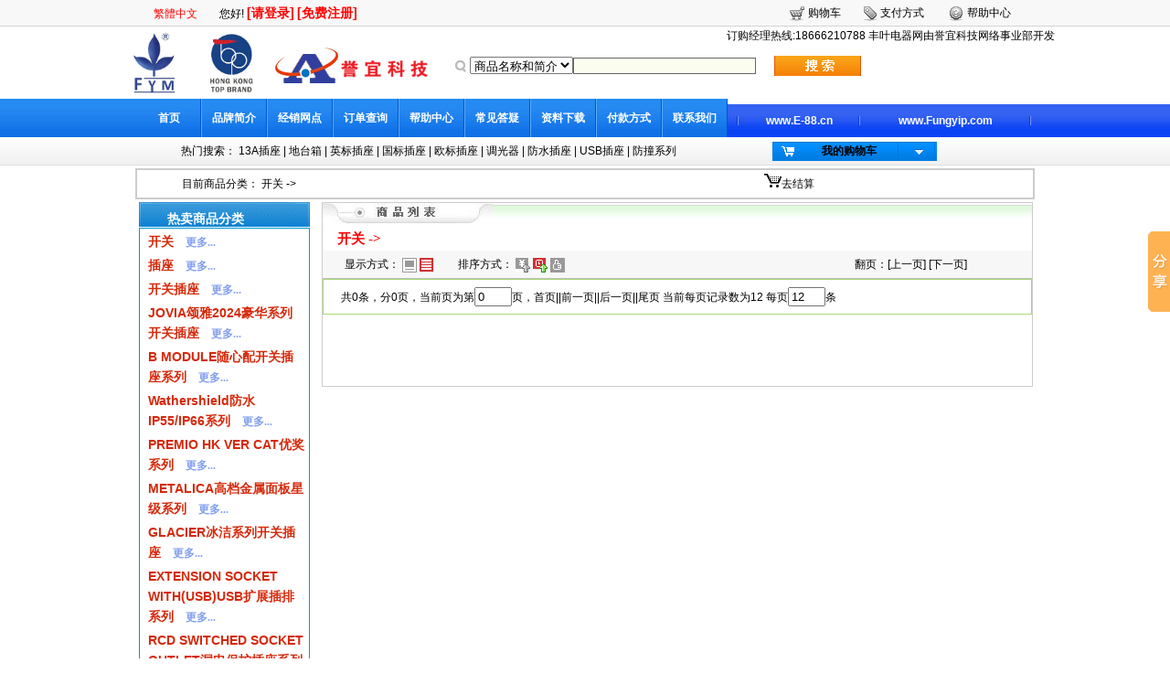

--- FILE ---
content_type: text/html;charset=GBK
request_url: http://e-88.cn/wzw/Spxx_list_1.html?SORT=0205
body_size: 39309
content:

<html>
<head>
<meta http-equiv="Content-Type" content="text/html; charset=GB2312" />
<title> 开关 -&gt;     </title>
<META http-equiv="Content-Type" content="text/html; charset=gb2312">

 <meta name="keywords" content="南宁网站建设,南宁网站制作,南宁成品网站,网站设计,网站开发,网站改版,广西南宁网络公司,南宁网站建设公司,南宁最好的网络公司,广西特产,南宁特产,北海特产,广西南宁虚拟主机空间">
 <meta name="description" content=" 等列表" />




 <link href="/skin/default/css/jjhgo/css.css" type=text/css rel=stylesheet>
 <style type="text/css">
<!--
.STYLE1 {
	color: #FF0000;
	font-size: 15px;
	font-family: "宋体";
	font-weight: bold;
}
.STYLE2 { 
color: #819FEF;
	font-size: 12px;
	font-family: "宋体";

}
-->
 </style>
</head>
  <script language="javascript" src="/skin/admin/js/base.js"></script>
 <script language="javascript">

function doSubmit1(t)
{

	  

	  
	 //  myForm.action="/wzw/Spxx_list_1.do";
	   myForm.method = "post";
	    if (t<=2)	   
       myForm.SEARCH.value = t;
	   else
	   myForm.operType.value = t;
		myForm.submit();
	 
}

</script>
 


<body>
  <!--页头开始 -->
<!-- Baidu Button BEGIN -->
<script type="text/javascript" id="bdshare_js" data="type=slide&amp;img=0&amp;pos=right&amp;uid=6677938" ></script>
<script type="text/javascript" id="bdshell_js"></script>
<script type="text/javascript">
document.getElementById("bdshell_js").src = "http://bdimg.share.baidu.com/static/js/shell_v2.js?cdnversion=" + Math.ceil(new Date()/3600000);
</script>
<!-- Baidu Button END -->


<script language="javascript">

 


function doSubmitwg()
{
 
	if((form1.NAME.value).trim().length <= 0){
			alert("请输入查询的内容！");
			return false;}

//	if(Checker.checkAllInput("myForm") && myForm.NAME.value.length>0)
if( form1.NAME.value.length>0)
	{
	
	  // form1.target = "_parent";
	if (form1.selectname1.value=="1")	
	    form1.action="/wzw/Spxx_list_1.html"
	else if (form1.selectname1.value=="3")	
	    form1.action="/wzw/All_list_1.html"		
	else
	    form1.action="/wzw/Newslist.html"
	   form1.method = "post";
	//   loading();
	  
		form1.submit();
	}
}
</script>
<script language="javascript" src="/skin/admin/js/base.js"></script>
<script language="javascript" src="/skin/admin/js/alerts.js"></script>
<script language="javascript" src="/pub/js/checker.js"></script>
 <script language="javascript">
var appPathTmp="/skin/admin/";
</script>

<table width="100%" border="0" cellspacing="0" cellpadding="0" valign="top">
  <tr>
    <td height="29" background="/skin/default/images/jjhgo/top/s-01.gif"><table width="980" height="29" border="0" align="center" cellpadding="0" cellspacing="0">
      <tr>
        <td width="660">
		&nbsp;&nbsp;&nbsp;&nbsp;&nbsp;
		<a id=translateLink href="javascript:undefined"><FONT color=#FF0000>繁體中文</FONT></a>&nbsp;	&nbsp;&nbsp;&nbsp;&nbsp;&nbsp;	
		您好!
		
 
 
		
			 		<a href="/wzw/Login_web1.html"><span class="RedTitle12 STYLE3">[请登录]</span> </a>   <a href="/wzw/Register2.html"><span class="RedTitle12 STYLE3">[免费注册]</span></a>
					</td>
		
        <td width="23"><img src="/skin/default/images/jjhgo/top/icon_topright_01.gif" width="23" height="27" /></td>
        <td width="51"><a href="/wzw/Car_add.html">购物车</a></td>
        <td width="23"><img src="/skin/default/images/jjhgo/top/icon_topright_02.gif" width="23" height="27" /></td>
        <td width="65">支付方式</td>
        <td width="23"><img src="/skin/default/images/jjhgo/top/icon_topright_03.gif" width="23" height="27" /></td>
        <td width="65">帮助中心</td>
        
				
		
      </tr>
    </table></td>
  </tr>
</table>
<table width="980" height="79" border="0" align="center" cellpadding="0" cellspacing="0">
  <tr>
        <td width="216" rowspan="2"><img src="/filepool/202409/1726824587500.jpg" width="174" height="75" /></td>
	    <td width="216" rowspan="2"><img src="/filepool/202409/1726834406312.jpg" width="174" height="75" /></td>
		
	
    <td width="764" height="20"><div align="right">
		&nbsp;&nbsp;&nbsp;&nbsp;
	   订购经理热线:18666210788 丰叶电器网由誉宜科技网络事业部开发
		
	 </div></td>
  </tr>
  <tr>
    <td>
	 <form id="form1" name="form1" method="post" action="" onKeyDown="if(event.keyCode==13) event.keyCode=9 ">
	
	<table border="0" cellspacing="0" cellpadding="0" width="680">
      <tbody>
        <tr>
          <td width="40" align="middle"><div align="right"><img src="/skin/default/images/jjhgo/top/search1.gif" 
                        width="20" height="20" /></div></td>
          <td width="76" align="middle"> 
		  
		  <select name="selectname1" id="selectname1"   >
                              <option value="1"   selected="selected"  >商品名称和简介</option>
							  <option value="2"   >新闻主题和内容</option>
							  <option value="3"   >商品和新闻</option>
                </select>		  </td>
          <td  width="220"> <input name="NAME" type="text" class="form" id="NAME" size="50"  value=""/>
		  
		 
		  </td>
          <td align="left"> <a href="#" onClick="doSubmitwg()"><img src="/skin/default/images/jjhgo/top/search.gif" width="95" height="22" border="0" /></a>             </td>
          </tr>
      </tbody>
    </table>
	</form>
	
	
	</td>
  </tr>
</table>
<table width="100%" height="42" border="0" align="center" cellpadding="0" cellspacing="0">
  <tr>
    <td  valign="top" background="/skin/default/images/jjhgo/top/s-1.gif">&nbsp;</td>
    <td width="980" valign="top" background="/skin/default/images/jjhgo/top/s-4.gif"><table width="980" height="42" border="0" align="center" cellpadding="0" cellspacing="0">
      <tr>
	  													 
	  
	  
        <td width="90" background="/skin/default/images/jjhgo/top/s-1.gif" class="WriteTitle14"><div align="center" class="STYLE7"><a href="http://www.E-88.cn" class="STYLE7">首页</a></div></td>
        
												<td width="2" background="/skin/default/images/jjhgo/top/s-1.gif" class="WriteTitle14"><div align="center" class="STYLE7"><img src="/skin/default/images/jjhgo/top/s-2.gif" width="2" height="42" /></div></td> 
				 				 
	  
	  
        <td width="90" background="/skin/default/images/jjhgo/top/s-1.gif" class="WriteTitle14"><div align="center" class="STYLE7"><a href="/wzw/Article_look_3_04.html" class="STYLE7">品牌简介</a></div></td>
        
												<td width="2" background="/skin/default/images/jjhgo/top/s-1.gif" class="WriteTitle14"><div align="center" class="STYLE7"><img src="/skin/default/images/jjhgo/top/s-2.gif" width="2" height="42" /></div></td> 
				 				 
	  
	  
        <td width="90" background="/skin/default/images/jjhgo/top/s-1.gif" class="WriteTitle14"><div align="center" class="STYLE7"><a href="" class="STYLE7">经销网点</a></div></td>
        
												<td width="2" background="/skin/default/images/jjhgo/top/s-1.gif" class="WriteTitle14"><div align="center" class="STYLE7"><img src="/skin/default/images/jjhgo/top/s-2.gif" width="2" height="42" /></div></td> 
				 				 
	  
	  
        <td width="90" background="/skin/default/images/jjhgo/top/s-1.gif" class="WriteTitle14"><div align="center" class="STYLE7"><a href="" class="STYLE7">订单查询</a></div></td>
        
												<td width="2" background="/skin/default/images/jjhgo/top/s-1.gif" class="WriteTitle14"><div align="center" class="STYLE7"><img src="/skin/default/images/jjhgo/top/s-2.gif" width="2" height="42" /></div></td> 
				 				 
	  
	  
        <td width="90" background="/skin/default/images/jjhgo/top/s-1.gif" class="WriteTitle14"><div align="center" class="STYLE7"><a href="" class="STYLE7">帮助中心</a></div></td>
        
												<td width="2" background="/skin/default/images/jjhgo/top/s-1.gif" class="WriteTitle14"><div align="center" class="STYLE7"><img src="/skin/default/images/jjhgo/top/s-2.gif" width="2" height="42" /></div></td> 
				 				 
	  
	  
        <td width="90" background="/skin/default/images/jjhgo/top/s-1.gif" class="WriteTitle14"><div align="center" class="STYLE7"><a href="" class="STYLE7">常见答疑</a></div></td>
        
												<td width="2" background="/skin/default/images/jjhgo/top/s-1.gif" class="WriteTitle14"><div align="center" class="STYLE7"><img src="/skin/default/images/jjhgo/top/s-2.gif" width="2" height="42" /></div></td> 
				 				 
	  
	  
        <td width="90" background="/skin/default/images/jjhgo/top/s-1.gif" class="WriteTitle14"><div align="center" class="STYLE7"><a href="/wzw/Article_look_2_01.html" class="STYLE7">资料下载</a></div></td>
        
												<td width="2" background="/skin/default/images/jjhgo/top/s-1.gif" class="WriteTitle14"><div align="center" class="STYLE7"><img src="/skin/default/images/jjhgo/top/s-2.gif" width="2" height="42" /></div></td> 
				 				 
	  
	  
        <td width="90" background="/skin/default/images/jjhgo/top/s-1.gif" class="WriteTitle14"><div align="center" class="STYLE7"><a href="" class="STYLE7">付款方式</a></div></td>
        
												<td width="2" background="/skin/default/images/jjhgo/top/s-1.gif" class="WriteTitle14"><div align="center" class="STYLE7"><img src="/skin/default/images/jjhgo/top/s-2.gif" width="2" height="42" /></div></td> 
				 				 
	  
	  
        <td width="90" background="/skin/default/images/jjhgo/top/s-1.gif" class="WriteTitle14"><div align="center" class="STYLE7"><a href="" class="STYLE7">联系我们</a></div></td>
        
						
		
		
		 
        <td width="1" class="WriteTitle14"><img src="/skin/default/images/jjhgo/top/s-3.gif" width="1" height="42" /></td>
        <td width="337" valign="bottom" background="/skin/default/images/jjhgo/top/s-4.gif"><table width="324" height="36" border="0" align="right" cellpadding="0" cellspacing="0">
            <tr>
              <td class="WriteTitle114"><img src="/skin/default/images/jjhgo/top/s-5.gif" width="2" height="10" /></td>
			  
			  
			  	  													 
	  
	    <td class="WriteTitle114"><div align="center" class="STYLE5 STYLE5"><a href="http://www.e-88.cn" class="STYLE7">www.E-88.cn</a> </div></td>
       
												<td class="WriteTitle114"><img src="/skin/default/images/jjhgo/top/s-5.gif" width="2" height="10" class="STYLE5 STYLE7" /></td>
				 				 
	  
	    <td class="WriteTitle114"><div align="center" class="STYLE5 STYLE5"><a href="http://www.Fungyip.com" class="STYLE7">www.Fungyip.com</a> </div></td>
       
						
			  
            
			  
              
			  
			 
			  
			  
              <td><img src="/skin/default/images/jjhgo/top/s-5.gif" width="2" height="10" /></td>
            </tr>
        </table></td>
      </tr>
    </table></td>
    <td  height="26" valign="bottom" background="/skin/default/images/jjhgo/top/s-4.gif">&nbsp;</td>
  </tr>
</table>
<table width="100%" height="31" border="0" align="center" cellpadding="0" cellspacing="0" background="/skin/default/images/jjhgo/top/s-6.gif">
  <tr>
    <td  valign="top">&nbsp;</td>
    <td width="980" height="26" valign="middle"><table width="980" height="31" border="0" align="center" cellpadding="0" cellspacing="0">
      <tr>
        <td width="590"><div align="right">热门搜索：
		
		  	  													 
	  <a href="/wzw/Spxx_list_1.html?NAME=13A插座"    >13A插座</a>  
	 
       
												  | 
				 				 
	  <a href="/wzw/Spxx_list_1.html?NAME=地台箱"    >地台箱</a>  
	 
       
												  | 
				 				 
	  <a href="/wzw/Spxx_list_1.html?NAME=英标插座"    >英标插座</a>  
	 
       
												  | 
				 				 
	  <a href="/wzw/Spxx_list_1.html?NAME=国标插座"    >国标插座</a>  
	 
       
												  | 
				 				 
	  <a href="/wzw/Spxx_list_1.html?NAME=欧标插座"    >欧标插座</a>  
	 
       
												  | 
				 				 
	  <a href="/wzw/Spxx_list_1.html?NAME=调光器"    >调光器</a>  
	 
       
												  | 
				 				 
	  <a href="/wzw/Spxx_list_1.html?NAME=防水插座"    >防水插座</a>  
	 
       
												  | 
				 				 
	  <a href="/wzw/Spxx_list_1.html?NAME=USB插座"    >USB插座</a>  
	 
       
												  | 
				 				 
	  <a href="/wzw/Spxx_list_1.html?NAME=防撞系列"    >防撞系列</a>  
	 
       
						
		
		 
		 
		 </div></td>
        <td width="390"><table width="180" height="21" border="0" align="center" cellpadding="0" cellspacing="0" background="/skin/default/images/jjhgo/top/s-9.gif">
          <tr>
            <td width="2"><img src="/skin/default/images/jjhgo/top/s-7.gif" width="2" height="21" /></td>
            <td width="30" height="21"><div align="center"><img src="/skin/default/images/jjhgo/top/s-8.gif" width="16" height="21" /></div></td>
            <td width="103"><div align="center" class="WriteTitle114"><a href="/wzw/Car_add.html">我的购物车</a></div></td>
            <td width="10"><img src="/skin/default/images/jjhgo/top/s-10.gif" width="3" height="21" /></td>
            <td width="30"><div align="center"><img src="/skin/default/images/jjhgo/top/s-11.gif" width="12" height="7" /></div></td>
            <td width="5"><img src="/skin/default/images/jjhgo/top/s-10.gif" width="3" height="21" /></td>
          </tr>
        </table></td>
      </tr>
    </table></td>
    <td height="26" valign="top">&nbsp;</td>
  </tr>
</table><!--页头结束 -->
<!--正文开始 -->
 
<table width="980" border="0" align="center" cellpadding="0" cellspacing="3" bgcolor="#FFFFFF">
  <tr>
    <td ><table width="980" border="1" align="center" cellpadding="0" cellspacing="0" bordercolor="#CCCCCC" >
  <tr>
    <td><table width="980" border="0" align="center" cellpadding="0" cellspacing="0" bordercolor="#999999">
  <tr>
    <td width="5%" height="30">&nbsp;</td>
 
    <td height="30">目前商品分类：      <a href="/wzw/Spxx_list_1.html?SORT=02&TT=开关"> 开关</a> -&gt;        </td>
    <td width="30%" height="30"><img src="/skin/default/images/lujian/bot/bike.gif" width="19" height="15" /><a href="/wzw/Car_add.html">去结算</a>&nbsp;</td>
  </tr>
</table></td>
  </tr>
</table>

</td>
  </tr>
</table>
<table width="980" border="0" align="center" cellpadding="0" cellspacing="0" bgcolor="#FFFFFF">
  <tr>
    <td valign="top"><table width="980" border="0" align="center" cellpadding="0" cellspacing="0">
      <tr>
        
        <td width="2" valign="top"></td>
		
		
		<td width="200" valign="top">  
		<div class="my_left_category">
<h1>&nbsp;&nbsp;&nbsp;&nbsp;热卖商品分类</h1>



<div class="my_left_cat_list">


 

 



<!-- --------Spxx_list_1.html?SORT=&TT=$item.NAME---------------222222222222222222222 -->
		
 <h2><a href="/wzw/Spxx_list_1.html?SORT=02&TT=开关">开关</a> &nbsp;<a href="/wzw/Spxx_list_1.html?SORT=02&TT=开关" ><span class="STYLE2"> 更多...</span></a> </h2>  
<!-- ---------------------1 -->

                                           <!-- ------------------2 over -->

  	
 <h2><a href="/wzw/Spxx_list_1.html?SORT=03&TT=插座">插座</a> &nbsp;<a href="/wzw/Spxx_list_1.html?SORT=03&TT=插座" ><span class="STYLE2"> 更多...</span></a> </h2>  
<!-- ---------------------1 -->

                                           <!-- ------------------2 over -->

  	
 <h2><a href="/wzw/Spxx_list_1.html?SORT=01&TT=开关插座">开关插座</a> &nbsp;<a href="/wzw/Spxx_list_1.html?SORT=01&TT=开关插座" ><span class="STYLE2"> 更多...</span></a> </h2>  
<!-- ---------------------1 -->

                                           <!-- ------------------2 over -->

  	
 <h2><a href="/wzw/Spxx_list_1.html?SORT=04&TT=JOVIA颂雅2024豪华系列开关插座">JOVIA颂雅2024豪华系列开关插座</a> &nbsp;<a href="/wzw/Spxx_list_1.html?SORT=04&TT=JOVIA颂雅2024豪华系列开关插座" ><span class="STYLE2"> 更多...</span></a> </h2>  
<!-- ---------------------1 -->

                                           <!-- ------------------2 over -->

  	
 <h2><a href="/wzw/Spxx_list_1.html?SORT=05&TT=B MODULE随心配开关插座系列">B MODULE随心配开关插座系列</a> &nbsp;<a href="/wzw/Spxx_list_1.html?SORT=05&TT=B MODULE随心配开关插座系列" ><span class="STYLE2"> 更多...</span></a> </h2>  
<!-- ---------------------1 -->

                                           <!-- ------------------2 over -->

  	
 <h2><a href="/wzw/Spxx_list_1.html?SORT=09&TT=Wathershield防水IP55/IP66系列">Wathershield防水IP55/IP66系列</a> &nbsp;<a href="/wzw/Spxx_list_1.html?SORT=09&TT=Wathershield防水IP55/IP66系列" ><span class="STYLE2"> 更多...</span></a> </h2>  
<!-- ---------------------1 -->

                                           <!-- ------------------2 over -->

  	
 <h2><a href="/wzw/Spxx_list_1.html?SORT=10&TT=PREMIO HK  VER CAT优奖系列">PREMIO HK  VER CAT优奖系列</a> &nbsp;<a href="/wzw/Spxx_list_1.html?SORT=10&TT=PREMIO HK  VER CAT优奖系列" ><span class="STYLE2"> 更多...</span></a> </h2>  
<!-- ---------------------1 -->

                                           <!-- ------------------2 over -->

  	
 <h2><a href="/wzw/Spxx_list_1.html?SORT=12&TT=METALICA高档金属面板星级系列">METALICA高档金属面板星级系列</a> &nbsp;<a href="/wzw/Spxx_list_1.html?SORT=12&TT=METALICA高档金属面板星级系列" ><span class="STYLE2"> 更多...</span></a> </h2>  
<!-- ---------------------1 -->

                                           <!-- ------------------2 over -->

  	
 <h2><a href="/wzw/Spxx_list_1.html?SORT=13&TT=GLACIER冰洁系列开关插座">GLACIER冰洁系列开关插座</a> &nbsp;<a href="/wzw/Spxx_list_1.html?SORT=13&TT=GLACIER冰洁系列开关插座" ><span class="STYLE2"> 更多...</span></a> </h2>  
<!-- ---------------------1 -->

                                           <!-- ------------------2 over -->

  	
 <h2><a href="/wzw/Spxx_list_1.html?SORT=14&TT=EXTENSION SOCKET WITH(USB)USB扩展插排系列">EXTENSION SOCKET WITH(USB)USB扩展插排系列</a> &nbsp;<a href="/wzw/Spxx_list_1.html?SORT=14&TT=EXTENSION SOCKET WITH(USB)USB扩展插排系列" ><span class="STYLE2"> 更多...</span></a> </h2>  
<!-- ---------------------1 -->

                                           <!-- ------------------2 over -->

  	
 <h2><a href="/wzw/Spxx_list_1.html?SORT=15&TT=RCD SWITCHED SOCKET OUTLET漏电保护插座系列">RCD SWITCHED SOCKET OUTLET漏电保护插座系列</a> &nbsp;<a href="/wzw/Spxx_list_1.html?SORT=15&TT=RCD SWITCHED SOCKET OUTLET漏电保护插座系列" ><span class="STYLE2"> 更多...</span></a> </h2>  
<!-- ---------------------1 -->

                                           <!-- ------------------2 over -->

  	
 <h2><a href="/wzw/Spxx_list_1.html?SORT=16&TT=LAMPHOLDER & FURNITURE SWITCH 灯座和家具开关">LAMPHOLDER & FURNITURE SWITCH 灯座和家具开关</a> &nbsp;<a href="/wzw/Spxx_list_1.html?SORT=16&TT=LAMPHOLDER & FURNITURE SWITCH 灯座和家具开关" ><span class="STYLE2"> 更多...</span></a> </h2>  
<!-- ---------------------1 -->

                                           <!-- ------------------2 over -->

  	
 <h2><a href="/wzw/Spxx_list_1.html?SORT=17&TT=BRUSHED STEEL SOCKET OUTLET拉丝不锈钢插座">BRUSHED STEEL SOCKET OUTLET拉丝不锈钢插座</a> &nbsp;<a href="/wzw/Spxx_list_1.html?SORT=17&TT=BRUSHED STEEL SOCKET OUTLET拉丝不锈钢插座" ><span class="STYLE2"> 更多...</span></a> </h2>  
<!-- ---------------------1 -->

                                           <!-- ------------------2 over -->

  	
 <h2><a href="/wzw/Spxx_list_1.html?SORT=08&TT=UNICORN优尼康地台箱">UNICORN优尼康地台箱</a> &nbsp;<a href="/wzw/Spxx_list_1.html?SORT=08&TT=UNICORN优尼康地台箱" ><span class="STYLE2"> 更多...</span></a> </h2>  
<!-- ---------------------1 -->

                                           <!-- ------------------2 over -->

     <!-- ------------------1 over -->
 
 
<!-- -------------------11111111111111111111--------- -->
<!-- again -->
 
 
<!--测试复制end-->
</div>
</div>
		
		
		
	<table width="100%" border="0" align="center" cellpadding="0" cellspacing="0" class="table1">
              <tr>
                <td height="19" bgcolor="#FFFFFF"><img src="/skin/default/images/lujian/bot/buttom-02.gif" width="18" height="18" align="absmiddle" /><span class="n_jg"> 热门商品排行</span></td>
              </tr>
              <tr>
                <td height="2" bgcolor="#FFCC00"></td>
              </tr>
            </table>

              <table width="100%" height="18" border="0" align="center" cellpadding="0" cellspacing="0" class="table1">
               			     			    <tr>
                 <td width="15%" height="18">·</td> 
                  <td width="85%"><a href="/wzw/Spxx_show_49.html">5A Switched Plug 开关插头5A Plug</a></td>
                </tr>
				                			    <tr>
                 <td width="15%" height="18">·</td> 
                  <td width="85%"><a href="/wzw/Spxx_show_50.html">5A 13A 15A Adaptor适配器</a></td>
                </tr>
				                			    <tr>
                 <td width="15%" height="18">·</td> 
                  <td width="85%"><a href="/wzw/Spxx_show_52.html">6号13A加长插座，带独立插座。开关和霓虹灯</a></td>
                </tr>
				                			    <tr>
                 <td width="15%" height="18">·</td> 
                  <td width="85%"><a href="/wzw/Spxx_show_17.html">JOVIA颂雅系列开关插座</a></td>
                </tr>
				                			    <tr>
                 <td width="15%" height="18">·</td> 
                  <td width="85%"><a href="/wzw/Spxx_show_43.html">UNICORN优尼康RRSD 300/3 架空式地台箱/布线箱</a></td>
                </tr>
				                			    <tr>
                 <td width="15%" height="18">·</td> 
                  <td width="85%"><a href="/wzw/Spxx_show_20.html">豊葉电器B MODULE SERIES</a></td>
                </tr>
				                			    <tr>
                 <td width="15%" height="18">·</td> 
                  <td width="85%"><a href="/wzw/Spxx_show_33.html">UNICORN优尼康146方形出线箱/布线箱</a></td>
                </tr>
				                			    <tr>
                 <td width="15%" height="18">·</td> 
                  <td width="85%"><a href="/wzw/Spxx_show_39.html">UNICORN优尼康RFSD 400/3 线槽式地台箱/布线箱</a></td>
                </tr>
				                			    <tr>
                 <td width="15%" height="18">·</td> 
                  <td width="85%"><a href="/wzw/Spxx_show_22.html">优尼康UNICORN预埋式地台箱RUSD 2503地台箱</a></td>
                </tr>
				                			    <tr>
                 <td width="15%" height="18">·</td> 
                  <td width="85%"><a href="/wzw/Spxx_show_51.html">1 Gang 15A Extension Socket延长插座</a></td>
                </tr>
				                			    <tr>
                 <td width="15%" height="18">·</td> 
                  <td width="85%"><a href="/wzw/Spxx_show_15.html">JOVIA颂雅系列20AX 32A和50A双极控制开关30A 380V 3P开关</a></td>
                </tr>
				                			    <tr>
                 <td width="15%" height="18">·</td> 
                  <td width="85%"><a href="/wzw/Spxx_show_34.html">UNICORN优尼康架空式地台箱</a></td>
                </tr>
				                			    <tr>
                 <td width="15%" height="18">·</td> 
                  <td width="85%"><a href="/wzw/Spxx_show_40.html">UNICORN优尼康RFSP 375/3 线槽式地台箱/布线箱</a></td>
                </tr>
				                			    <tr>
                 <td width="15%" height="18">·</td> 
                  <td width="85%"><a href="/wzw/Spxx_show_31.html">UNICORN优尼康 146方形地台箱</a></td>
                </tr>
				                			    <tr>
                 <td width="15%" height="18">·</td> 
                  <td width="85%"><a href="/wzw/Spxx_show_58.html">8号13A加长插座，带独立插座。开关和霓虹灯</a></td>
                </tr>
				                			    <tr>
                 <td width="15%" height="18">·</td> 
                  <td width="85%"><a href="/wzw/Spxx_show_18.html">JOVIA颂雅系列Connection Units</a></td>
                </tr>
				                			    <tr>
                 <td width="15%" height="18">·</td> 
                  <td width="85%"><a href="/wzw/Spxx_show_23.html">UNICORN优尼康146圆形出线箱/布线箱</a></td>
                </tr>
				                			    <tr>
                 <td width="15%" height="18">·</td> 
                  <td width="85%"><a href="/wzw/Spxx_show_16.html">JOVIA颂雅系列Socket Outlets 13A插座</a></td>
                </tr>
				                			    <tr>
                 <td width="15%" height="18">·</td> 
                  <td width="85%"><a href="/wzw/Spxx_show_56.html">2个13A延长插座 仅限3218-L 10的扩展插座</a></td>
                </tr>
				                			    <tr>
                 <td width="15%" height="18">·</td> 
                  <td width="85%"><a href="/wzw/Spxx_show_53.html">13A开关适配器＞13Ax3，带USB端口和霓虹灯</a></td>
                </tr>
				                			    <tr>
                 <td width="15%" height="18">·</td> 
                  <td width="85%"><a href="/wzw/Spxx_show_19.html">JOVIA颂雅系列Hotel Ranges 剃须刀插座</a></td>
                </tr>
				                			    <tr>
                 <td width="15%" height="18">·</td> 
                  <td width="85%"><a href="/wzw/Spxx_show_32.html">Wide Rocker Switch Witch LED</a></td>
                </tr>
				                			    <tr>
                 <td width="15%" height="18">·</td> 
                  <td width="85%"><a href="/wzw/Spxx_show_27.html">Flush Switch</a></td>
                </tr>
				                			    <tr>
                 <td width="15%" height="18">·</td> 
                  <td width="85%"><a href="/wzw/Spxx_show_14.html">JOVIA颂雅系列Socket Outlets 13A带USB插座 RCD插座</a></td>
                </tr>
				                			    <tr>
                 <td width="15%" height="18">·</td> 
                  <td width="85%"><a href="/wzw/Spxx_show_12.html">JOVIA颂雅系列Controls & Dimmers调光器和风扇控制开关  通信和数据出口</a></td>
                </tr>
				                            </table>	
		
		
		</td>
		
		
		
		
		
		
		
		
		
		
		
		
		
		
		
		
		
		
		
        <td valign="top"><table width="100%"  border="0" cellpadding="0" cellspacing="0" class="border12">
          <tr>
            <td height="200" valign="top"><table width="100%" border="0" cellpadding="0" cellspacing="0" background="/skin/default/images/lujian/3/splb_001.jpg">
              <tr>
                <td height="26"><img src="/skin/default/images/lujian/3/splb_002.jpg" width="186" height="26" /></td>
                <td>&nbsp;</td>
              </tr>
            </table>
			
				<table width="96%" border="0" align="center" cellpadding="0" cellspacing="0"  >
			
			<tr>
		     <td height="26"   >     <a href="/wzw/Spxx_list_1.html?SORT=02&TT=开关"><span class="STYLE1">  开关</span></a><span class="STYLE1">  -&gt;</span>          </td>
			  </tr>
			  </table>
			
			<table width="90%" border="0" align="center" cellpadding="0" cellspacing="0"  >
           <tr>
		     <td height="0" width="25%" > </td>
			 <td height="0" width="25%" > </td>
			 <td height="0" width="25%" > </td>
			 <td height="0" width="25%" > </td>
		   </tr>
					  
	      
					  <tr>
 		 					              </table>
			
			
			
              <table width="100%" border="0" cellpadding="0" cellspacing="0">
              
              <tr>
                <td width="3%" height="30" bgcolor="#F7F7F7">&nbsp;</td>
                <td width="16%" bgcolor="#F7F7F7">显示方式：<a href="#"   onClick="doSubmit1(1)" >
								
				<img src="/skin/default/images/lujian/3/s_06.jpg" width="16" height="16" border="0" align="absmiddle" />
								</a> <a href="#" onClick="doSubmit1(2)" >
								<img src="/skin/default/images/lujian/3/s_05.jpg" width="16" height="16" border="0" align="absmiddle" />
									
				</a></td>
                <td width="56%" bgcolor="#F7F7F7">排序方式：<a href="#" onClick="doSubmit1(3)">
				
								<img src="/skin/default/images/lujian/3/s_02.jpg" width="16" height="16" border="0" align="absmiddle" />
								</a> <a href="#" onClick="doSubmit1(4)">
				
				
								<img src="/skin/default/images/lujian/3/s_03a.jpg" width="16" height="16" border="0" align="absmiddle" />
								</a> <a href="#" onClick="doSubmit1(5)">
				
				
								<img src="/skin/default/images/lujian/3/s_04a.jpg" width="16" height="16" border="0" align="absmiddle"  />
								  </a></td>
                <td width="25%" bgcolor="#F7F7F7">翻页：[<a href="#" onClick="goPages('back');return false;">上一页</a>] [<a href="#" onClick="goPages('previous');return false;">下一页</a>]</td>
              </tr>
              <tr>
                <td height="1" colspan="4" bgcolor="#BEBEBE"></td>
              </tr>
            </table>
			  <form name="myForm" method="get" action="" onSubmit="return false;">
 
	  <input type="hidden" name="NAME" value="">
	  <input type="hidden" name="SORT" value="0205">
	    <input type="hidden" name="TT" value="全部分类">
		 <input type="hidden" name="BRAND" value="">
		 
		  <input type="hidden" name="operType" value="4">
		 <input type="hidden" name="SEARCH" value="2">
		 			 <table width="100%" border="0" cellpadding="5" cellspacing="0" class="n_table">
                <tr>
                  <td   valign="top">
				  
				   					  				  
				   
				  
				  
				  
				  
                     
                    <table width="100%" border="0">
                      <tr>
                        <td>&nbsp;</td>
                        <td> <script language="javascript">
function goPages(oper)
{
var nextPage = document.myForm.goPage.value;
if(oper == "skip")
{
if(document.myForm.goPage.value == "" || !isNumber_in_toolBar(document.myForm.goPage.value)){
alert("请输入的(1-0)之间的页码数据!");
document.myForm.goPage.focus();
return false;}
if(document.myForm.goPage.value > 
0 || document.myForm.goPage.value <= 0){
alert("请输入的(1-0)之间的页码数据!");
document.myForm.goPage.focus();
return false;}
}
else if(oper == "top")
{
nextPage = 1;
}
else if(oper == "tail")
{
nextPage = 0;
}
else if(oper == "previous"){
nextPage = 1;
}
else if(oper == "back"){
nextPage = -1;
}
if(document.myForm.rowsReturn.value <= 0 || !isNumber_in_toolBar(document.myForm.rowsReturn.value) || document.myForm.rowsReturn.value > 99){
alert("请重新输入每页显示记录的条数只能是(1-99)之间的数据!");
document.myForm.rowsReturn.focus();
return false;}
document.myForm.goPage.value = nextPage;
 var actionUrl = document.myForm.action;
 if(actionUrl != null && actionUrl.length >=0 && actionUrl.indexOf("rowsReturn") >0){
 actionUrl= null;
}
 if(actionUrl != null && actionUrl.length >=0 && actionUrl.indexOf("?") == -1){
 actionUrl+= "?goPage="+nextPage+"&rowsReturn="+document.myForm.rowsReturn.value;
}else if(actionUrl != null && actionUrl.length >=0){
 actionUrl+= "&goPage="+nextPage+"&rowsReturn="+document.myForm.rowsReturn.value;
}else{
 actionUrl= "?goPage="+nextPage+"&rowsReturn="+document.myForm.rowsReturn.value;
} try{ if(doValidate(document) == false){return false;}}catch(e){}
 if(Checker.checkAllInput('myForm') == false){return false;}
document.myForm.submit();
return true;
}
function isNumber_in_toolBar(obj,maxLen,minLen)
{
	var re=/\d+/g;
	var res=re.exec(obj);
	var bool= res!=null&&obj==res[0];
	if (maxLen!=null)
	{		bool=bool&&obj.length<=maxLen;
	}
	if (minLen!=null)
	{		bool=bool&&obj.length>=minLen;
	}
	return bool;
}
function extSearch()
{
document.myForm.goPage.value = '1';
 var actionUrl = document.myForm.action;
 if(actionUrl != null && actionUrl.length >=0 && actionUrl.indexOf("rowsReturn") >0){
 actionUrl= null;
}
 if(actionUrl != null && actionUrl.length >=0 && actionUrl.indexOf("?") == -1){
 actionUrl+= "?goPage=1&rowsReturn="+document.myForm.rowsReturn.value;
}else if(actionUrl != null && actionUrl.length >=0){
 actionUrl+= "goPage=1&rowsReturn="+document.myForm.rowsReturn.value;
}else{
 actionUrl= "?goPage=1&rowsReturn="+document.myForm.rowsReturn.value;
}
document.myForm.action = actionUrl;
}
</script> 
&nbsp;共0条，分0页，当前页为第<input title='请敲回车键执行!' type='text' name='goPage'size=3 value='0'onKeyPress="if(event.keyCode==13)goPages('skip');" >页，首页||前一页||后一页||尾页&nbsp;当前每页记录数为12&nbsp;每页<input title='请敲回车键执行!' type='text' name='rowsReturn' size=3 value='12' onKeyPress="if(event.keyCode==13)goPages('');">条</td>
                      </tr>
                    </table></td>
                </tr>
              </table>
			 			  </form>
			  </td>
          </tr>
        </table>        
        
          </td>
		  
		  
      </tr>
    </table>
    </td>
  </tr>
</table>
<!--区四开始 -->
 
<!--品牌推荐结束 --> 
<!--帮助中心开始 -->

<!--帮助中心开始 -->

<table width="980" align="center" cellpadding="0" cellspacing="0" class="border2">
  <tr>
    <td height="29" background="/skin/default/images/jjhgo/cx/s-08.gif"><table width="980" border="0" cellspacing="0" cellpadding="0">
      <tr>
        <td width="30"><div align="center"><img src="/skin/default/images/jjhgo/cx/s-09.gif" width="4" height="8" /></div></td>
        <td width="91"><div align="left" class="white">如何订购</div></td>
        <td width="16"><div align="left"><img src="/skin/default/images/jjhgo/cx/s-09.gif" width="4" height="8" /></div></td>
        <td width="89"><div align="left" class="white">关于送货</div></td>
         <td width="16"><div align="left"><img src="/skin/default/images/jjhgo/cx/s-09.gif" width="4" height="8" /></div></td>
        <td width="95"><div align="left" class="white">如何付款</div></td>
         <td width="16"><div align="left" class="white"><img src="/skin/default/images/jjhgo/cx/s-09.gif" width="4" height="8" /></div></td>
        <td width="92"><div align="left" class="white">订单查询</div></td>
         <td width="17"><div align="left"  class="white"><img src="/skin/default/images/jjhgo/cx/s-09.gif" width="4" height="8" /></div></td>
        <td width="88"><div align="left"  class="white">会员服务</div></td>
         <td width="16"><div align="left" class="white"><img src="/skin/default/images/jjhgo/cx/s-09.gif" width="4" height="8" /></div></td>
        <td width="92"><div align="left"  class="white">广告服务</div></td>
         <td width="15"><div align="left"  class="white"><img src="/skin/default/images/jjhgo/cx/s-09.gif" width="4" height="8" /></div></td>
        <td width="91"><div align="left"  class="white">合作指南</div></td>
         <td width="16"><div align="left"  class="white"><img src="/skin/default/images/jjhgo/cx/s-09.gif" width="4" height="8" /></div></td>
        <td width="101"><div align="left"  class="white">帮助服务</div></td>
         <td width="16"><div align="left"  class="white"><img src="/skin/default/images/jjhgo/cx/s-09.gif" width="4" height="8" /></div></td>
        <td width="83"><div align="left"  class="white">联系我们</div></td>
      </tr>
    </table></td>
  </tr>
  <tr>
    <td height="60"><table width="100%" border="0" cellspacing="0" cellpadding="0">
      <tr valign="top">
        <td width="11%" height="67"     >
		<div align="center">
		
		
						   <a href="/wzw/Article_look_11_04.html"  target="_blank">网上购物流程</a>      <br />  <a href="/wzw/Article_look_11_04.html"  target="_blank">电话订购流程</a>      <br />  <a href="/wzw/Article_look_11_04.html"  target="_blank">大宗团购</a>   		  
		  </div>
		  
		  </td>
        <td width="11%"  ><div align="center">
		 	
						   <a href="/wzw/Article_look_12_04.html"  target="_blank">配送方式</a>      <br />  <a href="/wzw/Article_look_12_04.html"  target="_blank">配送费用</a>      <br />  <a href="/wzw/Article_look_12_04.html"  target="_blank">普通物流</a>   		  
		  </div>
		  
		  
		   </td>
        <td width="11%"><div align="center" ><div align="center">
			
						   <a href="/wzw/Article_look_13_04.html"  target="_blank">网上支付</a>      <br />  <a href="/wzw/Article_look_11_04.html"  target="_blank">银行汇款</a>      <br />  <a href="/wzw/Article_look_11_04.html"  target="_blank">货到付款</a>   		  
		  </div></td>
        <td width="11%"><div align="center"  ><div align="center">	
						   <a href=""  target="_blank">查询订单</a>      <br />  <a href=""  target="_blank">无效订单</a>      <br />  <a href=""  target="_blank">支付失败</a>   		  
		  </div></td>
        <td width="11%"  ><div align="center">	
						   <a href=""  target="_blank">VIP</a>      <br />  <a href=""  target="_blank">积分兑换</a>      <br />  <a href=""  target="_blank">淘客会员</a>   		  
		  </div></td>
        <td width="11%"  ><div align="center">	
						   <a href=""  target="_blank">产品发布</a>      <br />  <a href=""  target="_blank">网站广告</a>      <br />  <a href=""  target="_blank">专题推广</a>   		  
		  </div></td>
        <td width="11%"  > <div align="center">	
						   <a href=""  target="_blank">开发网站</a>      <br />  <a href=""  target="_blank">销存软件</a>      <br />  <a href=""  target="_blank">电话销售</a>   		  
		  </div></td>
        <td width="11%"  ><div align="center">	
						   <a href=""  target="_blank">技术支持</a>      <br />  <a href=""  target="_blank">主机空间</a>      <br />  <a href=""  target="_blank">房产软件</a>   		  
		  </div></td>
        <td width="12%"  ><div align="center">	
						   <a href=""  target="_blank">在线联系</a>      <br />  <a href=""  target="_blank">办公地点</a>      <br />  <a href=""  target="_blank">联系电话</a>   		  
		  </div></td>
      </tr>
    </table></td>
  </tr>
</table><!--帮助中心结束 -->
 
<!--页脚开始 -->




 

<SCRIPT language=javascript 
src="/JS/wgl/wgl_jf.js"></SCRIPT>
 
<table width="198" border="0" cellspacing="0" cellpadding="0" align="center"  >
  <tr>
    <td >
	<table width="980" border="0" cellpadding="0" cellspacing="0"   >
          <tr>
            <td  background="/skin/default/images/jjhgo/top/s-1.gif">&nbsp;</td>
          </tr>
        </table>
	</td>
  </tr>
</table>
<table border="0" cellspacing="0" cellpadding="0" width="980" align="center" 
      height="157">
  <tbody  >
    <tr>
      <td height="157" align="middle"    ><p  class="my_left_category" >
	  
 

<script type="text/javascript" src="http://gxlz.saicjg.com/getSiteBaseJs/2093?widthimg=30&heightimg=30"></script>
	  	誉宜科技—-香港.深圳.南宁 <br />
	Mobile：+86-18666210788（FaceTime） （+86-18978181895加微信实时回复Add WeChat real-time reply） <br />
	Tel：86-755-83478005-0  0771-2821300 Fax：86-755-83478005-808 <br />
	E_mail： yingke888@QQ.com    备案号:桂ICP备11002670号-1 <br />
			 
			 
 
			 

					 	 
			 
        <p  class="my_left_category" >
				
	 
		<script id="ebsgovicon" src="https://szcert.ebs.org.cn/govicons.js?id=630748c9-3542-460a-8f99-7afc0611aba0&width=128&height=52&type=2" type="text/javascript" charset="utf-8"></script>
		</p>
      </td>
    </tr>
  </tbody>
</table>
 <SCRIPT type=text/javascript> 
var defaultEncoding = 0;
var translateDelay = 0;
var cookieDomain = "/";
var msgToTraditionalChinese = "繁體中文";
var msgToSimplifiedChinese = "简体中文";
var translateButtonId = "translateLink";
translateInitilization();
</SCRIPT><!--页脚结束 -->
</body>
</html>
